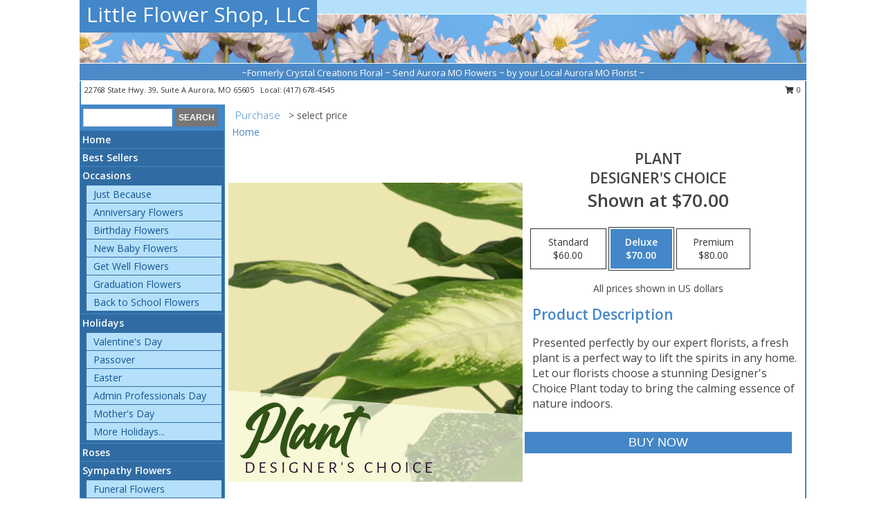

--- FILE ---
content_type: text/html; charset=UTF-8
request_url: https://www.littleflowershopmo.com/product/dc2180721/plant
body_size: 13937
content:
		<!DOCTYPE html>
		<html xmlns="http://www.w3.org/1999/xhtml" xml:lang="en" lang="en" xmlns:fb="http://www.facebook.com/2008/fbml">
		<head>
			<title>Plant Designer's Choice in Aurora, MO - Little Flower Shop, LLC</title>
            <meta http-equiv="Content-Type" content="text/html; charset=UTF-8" />
            <meta name="description" content = "Presented perfectly by our expert florists, a fresh plant is a perfect way to lift the spirits in any home. Let our florists choose a stunning Designer&#039;s Choice Plant today to bring the calming essence of nature indoors.  Order Plant Designer&#039;s Choice from Little Flower Shop, LLC - Aurora, MO Florist &amp; Flower Shop." />
            <meta name="keywords" content = "Little Flower Shop, LLC, Plant Designer&#039;s Choice, Aurora, MO, Missouri" />

            <meta property="og:title" content="Little Flower Shop, LLC" />
            <meta property="og:description" content="Presented perfectly by our expert florists, a fresh plant is a perfect way to lift the spirits in any home. Let our florists choose a stunning Designer&#039;s Choice Plant today to bring the calming essence of nature indoors.  Order Plant Designer&#039;s Choice from Little Flower Shop, LLC - Aurora, MO Florist &amp; Flower Shop." />
            <meta property="og:type" content="company" />
            <meta property="og:url" content="https://www.littleflowershopmo.com/product/dc2180721/plant" />
            <meta property="og:site_name" content="Little Flower Shop, LLC" >
            <meta property="og:image" content="https://cdn.myfsn.com/flowerdatabase/p/plant-designers-choice-DC2180721.425.jpg">
            <meta property="og:image:secure_url" content="https://cdn.myfsn.com/flowerdatabase/p/plant-designers-choice-DC2180721.425.jpg" >
            <meta property="fb:admins" content="1379470747" />
            <meta name="viewport" content="width=device-width, initial-scale=1">
            <link rel="apple-touch-icon" href="https://cdn.myfsn.com/myfsn/images/touch-icons/apple-touch-icon.png" />
            <link rel="apple-touch-icon" sizes="120x120" href="https://cdn.myfsn.com/myfsn/images/touch-icons/apple-touch-icon-120x120.png" />
            <link rel="apple-touch-icon" sizes="152x152" href="https://cdn.myfsn.com/myfsn/images/touch-icons/apple-touch-icon-152x152.png" />
            <link rel="apple-touch-icon" sizes="167x167" href="https://cdn.myfsn.com/myfsn/images/touch-icons/apple-touch-icon-167x167.png" />
            <link rel="apple-touch-icon" sizes="180x180" href="https://cdn.myfsn.com/myfsn/images/touch-icons/apple-touch-icon-180x180.png" />
            <link rel="icon" sizes="192x192" href="https://cdn.myfsn.com/myfsn/images/touch-icons/touch-icon-192x192.png">
			<link href="https://fonts.googleapis.com/css?family=Open+Sans:300,400,600&display=swap" rel="stylesheet" media="print" onload="this.media='all'; this.onload=null;" type="text/css">
			<link href="https://cdn.myfsn.com/js/jquery/slicknav/slicknav.min.css" rel="stylesheet" media="print" onload="this.media='all'; this.onload=null;" type="text/css">
			<link href="https://cdn.myfsn.com/js/jquery/jquery-ui-1.13.1-myfsn/jquery-ui.min.css" rel="stylesheet" media="print" onload="this.media='all'; this.onload=null;" type="text/css">
			<link href="https://cdn.myfsn.com/css/myfsn/base.css?v=191" rel="stylesheet" type="text/css">
			            <link rel="stylesheet" href="https://cdnjs.cloudflare.com/ajax/libs/font-awesome/5.15.4/css/all.min.css" media="print" onload="this.media='all'; this.onload=null;" type="text/css" integrity="sha384-DyZ88mC6Up2uqS4h/KRgHuoeGwBcD4Ng9SiP4dIRy0EXTlnuz47vAwmeGwVChigm" crossorigin="anonymous">
            <link href="https://cdn.myfsn.com/css/myfsn/templates/standard/standard.css.php?v=191&color=ltblue" rel="stylesheet" type="text/css" />            <link href="https://cdn.myfsn.com/css/myfsn/stylesMobile.css.php?v=191&solidColor1=535353&solidColor2=535353&pattern=florish-bg.png&multiColor=0&color=ltblue&template=standardTemplate" rel="stylesheet" type="text/css" media="(max-width: 974px)">

            <link rel="stylesheet" href="https://cdn.myfsn.com/js/myfsn/front-end-dist/assets/layout-classic-Cq4XolPY.css" />
<link rel="modulepreload" href="https://cdn.myfsn.com/js/myfsn/front-end-dist/assets/layout-classic-V2NgZUhd.js" />
<script type="module" src="https://cdn.myfsn.com/js/myfsn/front-end-dist/assets/layout-classic-V2NgZUhd.js"></script>

            			<link rel="canonical" href="" />
			<script type="text/javascript" src="https://cdn.myfsn.com/js/jquery/jquery-3.6.0.min.js"></script>
                            <script type="text/javascript" src="https://cdn.myfsn.com/js/jquery/jquery-migrate-3.3.2.min.js"></script>
            
            <script defer type="text/javascript" src="https://cdn.myfsn.com/js/jquery/jquery-ui-1.13.1-myfsn/jquery-ui.min.js"></script>
            <script> jQuery.noConflict(); $j = jQuery; </script>
            <script>
                var _gaq = _gaq || [];
            </script>

			<script type="text/javascript" src="https://cdn.myfsn.com/js/jquery/slicknav/jquery.slicknav.min.js"></script>
			<script defer type="text/javascript" src="https://cdn.myfsn.com/js/myfsnProductInfo.js?v=191"></script>

        <!-- Upgraded to XHR based Google Analytics Code -->
                <script async src="https://www.googletagmanager.com/gtag/js?id=G-EW72B1022V"></script>
        <script>
            window.dataLayer = window.dataLayer || [];
            function gtag(){dataLayer.push(arguments);}
            gtag('js', new Date());

                            gtag('config', 'G-EW72B1022V');
                                gtag('config', 'G-EMLZ5PGJB1');
                        </script>
                    <script>
				function toggleHolidays(){
					$j(".hiddenHoliday").toggle();
				}
				
				function ping_url(a) {
					try { $j.ajax({ url: a, type: 'POST' }); }
					catch(ex) { }
					return true;
				}
				
				$j(function(){
					$j(".cartCount").append($j(".shoppingCartLink>a").text());
				});

			</script>
            <script type="text/javascript">
    (function(c,l,a,r,i,t,y){
        c[a]=c[a]||function(){(c[a].q=c[a].q||[]).push(arguments)};
        t=l.createElement(r);t.async=1;t.src="https://www.clarity.ms/tag/"+i;
        y=l.getElementsByTagName(r)[0];y.parentNode.insertBefore(t,y);
    })(window, document, "clarity", "script", "mmssct94ot");
</script>            <script type="application/ld+json">{"@context":"https:\/\/schema.org","@type":"LocalBusiness","@id":"https:\/\/www.littleflowershopmo.com","name":"Little Flower Shop, LLC","telephone":"4176784545","email":"sisters@littleflowershopmo.com","url":"https:\/\/www.littleflowershopmo.com","priceRange":"35 - 700","address":{"@type":"PostalAddress","streetAddress":"22768 State Hwy. 39, Suite A","addressLocality":"Aurora","addressRegion":"MO","postalCode":"65605","addressCountry":"USA"},"geo":{"@type":"GeoCoordinates","latitude":"36.94315","longitude":"-93.71823"},"image":"https:\/\/cdn.atwilltech.com\/myfsn\/images\/touch-icons\/touch-icon-192x192.png","openingHoursSpecification":[{"@type":"OpeningHoursSpecification","dayOfWeek":"Monday","opens":"08:30:00","closes":"16:30:00"},{"@type":"OpeningHoursSpecification","dayOfWeek":"Tuesday","opens":"08:30:00","closes":"16:30:00"},{"@type":"OpeningHoursSpecification","dayOfWeek":"Wednesday","opens":"08:30:00","closes":"16:30:00"},{"@type":"OpeningHoursSpecification","dayOfWeek":"Thursday","opens":"08:30:00","closes":"16:30:00"},{"@type":"OpeningHoursSpecification","dayOfWeek":"Friday","opens":"08:30:00","closes":"16:30:00"},{"@type":"OpeningHoursSpecification","dayOfWeek":"Saturday","opens":"09:00:00","closes":"13:00:00"},{"@type":"OpeningHoursSpecification","dayOfWeek":"Sunday","opens":"00:00","closes":"00:00"}],"specialOpeningHoursSpecification":[],"sameAs":["https:\/\/www.facebook.com\/littleflowershopaurora\/?fref=ts","https:\/\/goo.gl\/maps\/VBZ32qBUw4aMW6nx8","https:\/\/www.yelp.com\/biz\/little-flower-shop-aurora"],"areaServed":{"@type":"Place","name":["Aurora","Crane","Marionville","Monett","Mount Vernon","Verona"]}}</script>            <script type="application/ld+json">{"@context":"https:\/\/schema.org","@type":"Service","serviceType":"Florist","provider":{"@type":"LocalBusiness","@id":"https:\/\/www.littleflowershopmo.com"}}</script>            <script type="application/ld+json">{"@context":"https:\/\/schema.org","@type":"BreadcrumbList","name":"Site Map","itemListElement":[{"@type":"ListItem","position":1,"item":{"name":"Home","@id":"https:\/\/www.littleflowershopmo.com\/"}},{"@type":"ListItem","position":2,"item":{"name":"Best Sellers","@id":"https:\/\/www.littleflowershopmo.com\/best-sellers.php"}},{"@type":"ListItem","position":3,"item":{"name":"Occasions","@id":"https:\/\/www.littleflowershopmo.com\/all_occasions.php"}},{"@type":"ListItem","position":4,"item":{"name":"Just Because","@id":"https:\/\/www.littleflowershopmo.com\/any_occasion.php"}},{"@type":"ListItem","position":5,"item":{"name":"Anniversary Flowers","@id":"https:\/\/www.littleflowershopmo.com\/anniversary.php"}},{"@type":"ListItem","position":6,"item":{"name":"Birthday Flowers","@id":"https:\/\/www.littleflowershopmo.com\/birthday.php"}},{"@type":"ListItem","position":7,"item":{"name":"New Baby Flowers","@id":"https:\/\/www.littleflowershopmo.com\/new_baby.php"}},{"@type":"ListItem","position":8,"item":{"name":"Get Well Flowers","@id":"https:\/\/www.littleflowershopmo.com\/get_well.php"}},{"@type":"ListItem","position":9,"item":{"name":"Graduation Flowers","@id":"https:\/\/www.littleflowershopmo.com\/graduation-flowers"}},{"@type":"ListItem","position":10,"item":{"name":"Back to School Flowers","@id":"https:\/\/www.littleflowershopmo.com\/back-to-school-flowers"}},{"@type":"ListItem","position":11,"item":{"name":"Holidays","@id":"https:\/\/www.littleflowershopmo.com\/holidays.php"}},{"@type":"ListItem","position":12,"item":{"name":"Valentine's Day","@id":"https:\/\/www.littleflowershopmo.com\/valentines-day-flowers.php"}},{"@type":"ListItem","position":13,"item":{"name":"Passover","@id":"https:\/\/www.littleflowershopmo.com\/passover.php"}},{"@type":"ListItem","position":14,"item":{"name":"Easter","@id":"https:\/\/www.littleflowershopmo.com\/easter-flowers.php"}},{"@type":"ListItem","position":15,"item":{"name":"Admin Professionals Day","@id":"https:\/\/www.littleflowershopmo.com\/admin-professionals-day-flowers.php"}},{"@type":"ListItem","position":16,"item":{"name":"Mother's Day","@id":"https:\/\/www.littleflowershopmo.com\/mothers-day-flowers.php"}},{"@type":"ListItem","position":17,"item":{"name":"Father's Day","@id":"https:\/\/www.littleflowershopmo.com\/fathers-day-flowers.php"}},{"@type":"ListItem","position":18,"item":{"name":"Rosh Hashanah","@id":"https:\/\/www.littleflowershopmo.com\/rosh-hashanah.php"}},{"@type":"ListItem","position":19,"item":{"name":"Grandparents Day","@id":"https:\/\/www.littleflowershopmo.com\/grandparents-day-flowers.php"}},{"@type":"ListItem","position":20,"item":{"name":"Thanksgiving (CAN)","@id":"https:\/\/www.littleflowershopmo.com\/thanksgiving-flowers-can.php"}},{"@type":"ListItem","position":21,"item":{"name":"National Boss Day","@id":"https:\/\/www.littleflowershopmo.com\/national-boss-day"}},{"@type":"ListItem","position":22,"item":{"name":"Sweetest Day","@id":"https:\/\/www.littleflowershopmo.com\/holidays.php\/sweetest-day"}},{"@type":"ListItem","position":23,"item":{"name":"Halloween","@id":"https:\/\/www.littleflowershopmo.com\/halloween-flowers.php"}},{"@type":"ListItem","position":24,"item":{"name":"Thanksgiving (USA)","@id":"https:\/\/www.littleflowershopmo.com\/thanksgiving-flowers-usa.php"}},{"@type":"ListItem","position":25,"item":{"name":"Hanukkah","@id":"https:\/\/www.littleflowershopmo.com\/hanukkah.php"}},{"@type":"ListItem","position":26,"item":{"name":"Kwanzaa","@id":"https:\/\/www.littleflowershopmo.com\/kwanzaa.php"}},{"@type":"ListItem","position":27,"item":{"name":"Christmas","@id":"https:\/\/www.littleflowershopmo.com\/christmas-flowers.php"}},{"@type":"ListItem","position":28,"item":{"name":"Roses","@id":"https:\/\/www.littleflowershopmo.com\/roses.php"}},{"@type":"ListItem","position":29,"item":{"name":"Sympathy Flowers","@id":"https:\/\/www.littleflowershopmo.com\/sympathy-flowers"}},{"@type":"ListItem","position":30,"item":{"name":"Funeral Flowers","@id":"https:\/\/www.littleflowershopmo.com\/sympathy.php"}},{"@type":"ListItem","position":31,"item":{"name":"Standing Sprays & Wreaths","@id":"https:\/\/www.littleflowershopmo.com\/sympathy-flowers\/standing-sprays"}},{"@type":"ListItem","position":32,"item":{"name":"Casket Flowers","@id":"https:\/\/www.littleflowershopmo.com\/sympathy-flowers\/casket-flowers"}},{"@type":"ListItem","position":33,"item":{"name":"Sympathy Arrangements","@id":"https:\/\/www.littleflowershopmo.com\/sympathy-flowers\/sympathy-arrangements"}},{"@type":"ListItem","position":34,"item":{"name":"Cremation and Memorial","@id":"https:\/\/www.littleflowershopmo.com\/sympathy-flowers\/cremation-and-memorial"}},{"@type":"ListItem","position":35,"item":{"name":"For The Home","@id":"https:\/\/www.littleflowershopmo.com\/sympathy-flowers\/for-the-home"}},{"@type":"ListItem","position":36,"item":{"name":"Seasonal","@id":"https:\/\/www.littleflowershopmo.com\/seasonal.php"}},{"@type":"ListItem","position":37,"item":{"name":"Winter Flowers","@id":"https:\/\/www.littleflowershopmo.com\/winter-flowers.php"}},{"@type":"ListItem","position":38,"item":{"name":"Spring Flowers","@id":"https:\/\/www.littleflowershopmo.com\/spring-flowers.php"}},{"@type":"ListItem","position":39,"item":{"name":"Summer Flowers","@id":"https:\/\/www.littleflowershopmo.com\/summer-flowers.php"}},{"@type":"ListItem","position":40,"item":{"name":"Fall Flowers","@id":"https:\/\/www.littleflowershopmo.com\/fall-flowers.php"}},{"@type":"ListItem","position":41,"item":{"name":"Plants","@id":"https:\/\/www.littleflowershopmo.com\/plants.php"}},{"@type":"ListItem","position":42,"item":{"name":"Modern\/Tropical Designs","@id":"https:\/\/www.littleflowershopmo.com\/high-styles"}},{"@type":"ListItem","position":43,"item":{"name":"Wedding Flowers","@id":"https:\/\/www.littleflowershopmo.com\/wedding-flowers"}},{"@type":"ListItem","position":44,"item":{"name":"Wedding Bouquets","@id":"https:\/\/www.littleflowershopmo.com\/wedding-bouquets"}},{"@type":"ListItem","position":45,"item":{"name":"Wedding Party Flowers","@id":"https:\/\/www.littleflowershopmo.com\/wedding-party-flowers"}},{"@type":"ListItem","position":46,"item":{"name":"Reception Flowers","@id":"https:\/\/www.littleflowershopmo.com\/reception-flowers"}},{"@type":"ListItem","position":47,"item":{"name":"Ceremony Flowers","@id":"https:\/\/www.littleflowershopmo.com\/ceremony-flowers"}},{"@type":"ListItem","position":48,"item":{"name":"Patriotic Flowers","@id":"https:\/\/www.littleflowershopmo.com\/patriotic-flowers"}},{"@type":"ListItem","position":49,"item":{"name":"Prom Flowers","@id":"https:\/\/www.littleflowershopmo.com\/prom-flowers"}},{"@type":"ListItem","position":50,"item":{"name":"Corsages","@id":"https:\/\/www.littleflowershopmo.com\/prom-flowers\/corsages"}},{"@type":"ListItem","position":51,"item":{"name":"Boutonnieres","@id":"https:\/\/www.littleflowershopmo.com\/prom-flowers\/boutonnieres"}},{"@type":"ListItem","position":52,"item":{"name":"Hairpieces & Handheld Bouquets","@id":"https:\/\/www.littleflowershopmo.com\/prom-flowers\/hairpieces-handheld-bouquets"}},{"@type":"ListItem","position":53,"item":{"name":"En Espa\u00f1ol","@id":"https:\/\/www.littleflowershopmo.com\/en-espanol.php"}},{"@type":"ListItem","position":54,"item":{"name":"Love & Romance","@id":"https:\/\/www.littleflowershopmo.com\/love-romance"}},{"@type":"ListItem","position":55,"item":{"name":"About Us","@id":"https:\/\/www.littleflowershopmo.com\/about_us.php"}},{"@type":"ListItem","position":56,"item":{"name":"Luxury","@id":"https:\/\/www.littleflowershopmo.com\/luxury"}},{"@type":"ListItem","position":57,"item":{"name":"Reviews","@id":"https:\/\/www.littleflowershopmo.com\/reviews.php"}},{"@type":"ListItem","position":58,"item":{"name":"Custom Orders","@id":"https:\/\/www.littleflowershopmo.com\/custom_orders.php"}},{"@type":"ListItem","position":59,"item":{"name":"Special Offers","@id":"https:\/\/www.littleflowershopmo.com\/special_offers.php"}},{"@type":"ListItem","position":60,"item":{"name":"Contact Us","@id":"https:\/\/www.littleflowershopmo.com\/contact_us.php"}},{"@type":"ListItem","position":61,"item":{"name":"Flower Delivery","@id":"https:\/\/www.littleflowershopmo.com\/flower-delivery.php"}},{"@type":"ListItem","position":62,"item":{"name":"Funeral Home Flower Delivery","@id":"https:\/\/www.littleflowershopmo.com\/funeral-home-delivery.php"}},{"@type":"ListItem","position":63,"item":{"name":"Hospital Flower Delivery","@id":"https:\/\/www.littleflowershopmo.com\/hospital-delivery.php"}},{"@type":"ListItem","position":64,"item":{"name":"Site Map","@id":"https:\/\/www.littleflowershopmo.com\/site_map.php"}},{"@type":"ListItem","position":65,"item":{"name":"COVID-19-Update","@id":"https:\/\/www.littleflowershopmo.com\/covid-19-update"}},{"@type":"ListItem","position":66,"item":{"name":"Pricing & Substitution Policy","@id":"https:\/\/www.littleflowershopmo.com\/pricing-substitution-policy"}}]}</script>		</head>
		<body>
        		<div id="wrapper" class="js-nav-popover-boundary">
        <button onclick="window.location.href='#content'" class="skip-link">Skip to Main Content</button>
		<div style="font-size:22px;padding-top:1rem;display:none;" class='topMobileLink topMobileLeft'>
			<a style="text-decoration:none;display:block; height:45px;" onclick="return ping_url('/request/trackPhoneClick.php?clientId=151656&number=4176784545');" href="tel:+1-417-678-4545">
				<span style="vertical-align: middle;" class="fas fa-mobile fa-2x"></span>
					<span>(417) 678-4545</span>
			</a>
		</div>
		<div style="font-size:22px;padding-top:1rem;display:none;" class='topMobileLink topMobileRight'>
			<a href="#" onclick="$j('.shoppingCartLink').submit()" role="button" class='hoverLink' aria-label="View Items in Cart" style='font-weight: normal;
				text-decoration: none; font-size:22px;display:block; height:45px;'>
				<span style='padding-right:15px;' class='fa fa-shopping-cart fa-lg' aria-hidden='true'></span>
                <span class='cartCount' style='text-transform: none;'></span>
            </a>
		</div>
        <header><div class='socHeaderMsg'></div>		<div id="header">
			<div id="flowershopInfo">
				<div id="infoText">
					<h1 id="title"><a tabindex="1" href="https://www.littleflowershopmo.com">Little Flower Shop, LLC</a></h1>
				</div>
			</div>
			<div id="tagline">~Formerly Crystal Creations Floral ~ Send Aurora MO Flowers ~ by your Local Aurora MO Florist ~</div>
		</div>	<div style="clear:both"></div>
		<div id="address">
		            <div style="float: right">
                <form class="shoppingCartLink" action="https://www.littleflowershopmo.com/Shopping_Cart.php" method="post" style="display:inline-block;">
                <input type="hidden" name="cartId" value="">
                <input type="hidden" name="sessionId" value="">
                <input type="hidden" name="shop_id" value="4176784545">
                <input type="hidden" name="order_src" value="">
                <input type="hidden" name="url_promo" value="">
                    <a href="#" class="shoppingCartText" onclick="$j('.shoppingCartLink').submit()" role="button" aria-label="View Items in Cart">
                    <span class="fa fa-shopping-cart fa-fw" aria-hidden="true"></span>
                    0                    </a>
                </form>
            </div>
                    <div style="float:left;">
            <span><span>22768 State Hwy. 39, Suite A </span><span>Aurora</span>, <span class="region">MO</span> <span class="postal-code">65605</span></span>            <span>&nbsp Local: </span>        <a  class="phoneNumberLink" href='tel: +1-417-678-4545' aria-label="Call local number: +1-417-678-4545"
            onclick="return ping_url('/request/trackPhoneClick.php?clientId=151656&number=4176784545');" >
            (417) 678-4545        </a>
                    </div>
				<div style="clear:both"></div>
		</div>
		<div style="clear:both"></div>
		</header>			<div class="contentNavWrapper">
			<div id="navigation">
								<div class="navSearch">
										<form action="https://www.littleflowershopmo.com/search_site.php" method="get" role="search" aria-label="Product">
						<input type="text" class="myFSNSearch" aria-label="Product Search" title='Product Search' name="myFSNSearch" value="" >
						<input type="submit" value="SEARCH">
					</form>
									</div>
								<div style="clear:both"></div>
                <nav aria-label="Site">
                    <ul id="mainMenu">
                    <li class="hideForFull">
                        <a class='mobileDialogLink' onclick="return ping_url('/request/trackPhoneClick.php?clientId=151656&number=4176784545');" href="tel:+1-417-678-4545">
                            <span style="vertical-align: middle;" class="fas fa-mobile fa-2x"></span>
                            <span>(417) 678-4545</span>
                        </a>
                    </li>
                    <li class="hideForFull">
                        <div class="mobileNavSearch">
                                                        <form id="mobileSearchForm" action="https://www.littleflowershopmo.com/search_site.php" method="get" role="search" aria-label="Product">
                                <input type="text" title='Product Search' aria-label="Product Search" class="myFSNSearch" name="myFSNSearch">
                                <img style="width:32px;display:inline-block;vertical-align:middle;cursor:pointer" src="https://cdn.myfsn.com/myfsn/images/mag-glass.png" alt="search" onclick="$j('#mobileSearchForm').submit()">
                            </form>
                                                    </div>
                    </li>

                    <li><a href="https://www.littleflowershopmo.com/" title="Home" style="text-decoration: none;">Home</a></li><li><a href="https://www.littleflowershopmo.com/best-sellers.php" title="Best Sellers" style="text-decoration: none;">Best Sellers</a></li><li><a href="https://www.littleflowershopmo.com/all_occasions.php" title="Occasions" style="text-decoration: none;">Occasions</a><ul><li><a href="https://www.littleflowershopmo.com/any_occasion.php" title="Just Because">Just Because</a></li>
<li><a href="https://www.littleflowershopmo.com/anniversary.php" title="Anniversary Flowers">Anniversary Flowers</a></li>
<li><a href="https://www.littleflowershopmo.com/birthday.php" title="Birthday Flowers">Birthday Flowers</a></li>
<li><a href="https://www.littleflowershopmo.com/new_baby.php" title="New Baby Flowers">New Baby Flowers</a></li>
<li><a href="https://www.littleflowershopmo.com/get_well.php" title="Get Well Flowers">Get Well Flowers</a></li>
<li><a href="https://www.littleflowershopmo.com/graduation-flowers" title="Graduation Flowers">Graduation Flowers</a></li>
<li><a href="https://www.littleflowershopmo.com/back-to-school-flowers" title="Back to School Flowers">Back to School Flowers</a></li>
</ul></li><li><a href="https://www.littleflowershopmo.com/holidays.php" title="Holidays" style="text-decoration: none;">Holidays</a><ul><li><a href="https://www.littleflowershopmo.com/valentines-day-flowers.php" title="Valentine's Day">Valentine's Day</a></li>
<li><a href="https://www.littleflowershopmo.com/passover.php" title="Passover">Passover</a></li>
<li><a href="https://www.littleflowershopmo.com/easter-flowers.php" title="Easter">Easter</a></li>
<li><a href="https://www.littleflowershopmo.com/admin-professionals-day-flowers.php" title="Admin Professionals Day">Admin Professionals Day</a></li>
<li><a href="https://www.littleflowershopmo.com/mothers-day-flowers.php" title="Mother's Day">Mother's Day</a></li>
<li><a role='button' name='holidays' href='javascript:' onclick='toggleHolidays()' title="Holidays">More Holidays...</a></li>
<li class="hiddenHoliday"><a href="https://www.littleflowershopmo.com/fathers-day-flowers.php"  title="Father's Day">Father's Day</a></li>
<li class="hiddenHoliday"><a href="https://www.littleflowershopmo.com/rosh-hashanah.php"  title="Rosh Hashanah">Rosh Hashanah</a></li>
<li class="hiddenHoliday"><a href="https://www.littleflowershopmo.com/grandparents-day-flowers.php"  title="Grandparents Day">Grandparents Day</a></li>
<li class="hiddenHoliday"><a href="https://www.littleflowershopmo.com/thanksgiving-flowers-can.php"  title="Thanksgiving (CAN)">Thanksgiving (CAN)</a></li>
<li class="hiddenHoliday"><a href="https://www.littleflowershopmo.com/national-boss-day"  title="National Boss Day">National Boss Day</a></li>
<li class="hiddenHoliday"><a href="https://www.littleflowershopmo.com/holidays.php/sweetest-day"  title="Sweetest Day">Sweetest Day</a></li>
<li class="hiddenHoliday"><a href="https://www.littleflowershopmo.com/halloween-flowers.php"  title="Halloween">Halloween</a></li>
<li class="hiddenHoliday"><a href="https://www.littleflowershopmo.com/thanksgiving-flowers-usa.php"  title="Thanksgiving (USA)">Thanksgiving (USA)</a></li>
<li class="hiddenHoliday"><a href="https://www.littleflowershopmo.com/hanukkah.php"  title="Hanukkah">Hanukkah</a></li>
<li class="hiddenHoliday"><a href="https://www.littleflowershopmo.com/christmas-flowers.php"  title="Christmas">Christmas</a></li>
<li class="hiddenHoliday"><a href="https://www.littleflowershopmo.com/kwanzaa.php"  title="Kwanzaa">Kwanzaa</a></li>
</ul></li><li><a href="https://www.littleflowershopmo.com/roses.php" title="Roses" style="text-decoration: none;">Roses</a></li><li><a href="https://www.littleflowershopmo.com/sympathy-flowers" title="Sympathy Flowers" style="text-decoration: none;">Sympathy Flowers</a><ul><li><a href="https://www.littleflowershopmo.com/sympathy.php" title="Funeral Flowers">Funeral Flowers</a></li>
<li><a href="https://www.littleflowershopmo.com/sympathy-flowers/standing-sprays" title="Standing Sprays & Wreaths">Standing Sprays & Wreaths</a></li>
<li><a href="https://www.littleflowershopmo.com/sympathy-flowers/casket-flowers" title="Casket Flowers">Casket Flowers</a></li>
<li><a href="https://www.littleflowershopmo.com/sympathy-flowers/sympathy-arrangements" title="Sympathy Arrangements">Sympathy Arrangements</a></li>
<li><a href="https://www.littleflowershopmo.com/sympathy-flowers/cremation-and-memorial" title="Cremation and Memorial">Cremation and Memorial</a></li>
<li><a href="https://www.littleflowershopmo.com/sympathy-flowers/for-the-home" title="For The Home">For The Home</a></li>
</ul></li><li><a href="https://www.littleflowershopmo.com/seasonal.php" title="Seasonal" style="text-decoration: none;">Seasonal</a><ul><li><a href="https://www.littleflowershopmo.com/winter-flowers.php" title="Winter Flowers">Winter Flowers</a></li>
<li><a href="https://www.littleflowershopmo.com/spring-flowers.php" title="Spring Flowers">Spring Flowers</a></li>
<li><a href="https://www.littleflowershopmo.com/summer-flowers.php" title="Summer Flowers">Summer Flowers</a></li>
<li><a href="https://www.littleflowershopmo.com/fall-flowers.php" title="Fall Flowers">Fall Flowers</a></li>
</ul></li><li><a href="https://www.littleflowershopmo.com/plants.php" title="Plants" style="text-decoration: none;">Plants</a></li><li><a href="https://www.littleflowershopmo.com/high-styles" title="Modern/Tropical Designs" style="text-decoration: none;">Modern/Tropical Designs</a></li><li><a href="https://www.littleflowershopmo.com/wedding-flowers" title="Wedding Flowers" style="text-decoration: none;">Wedding Flowers</a></li><li><a href="https://www.littleflowershopmo.com/wedding-bouquets" title="Wedding Bouquets" style="text-decoration: none;">Wedding Bouquets</a></li><li><a href="https://www.littleflowershopmo.com/wedding-party-flowers" title="Wedding Party Flowers" style="text-decoration: none;">Wedding Party Flowers</a></li><li><a href="https://www.littleflowershopmo.com/reception-flowers" title="Reception Flowers" style="text-decoration: none;">Reception Flowers</a></li><li><a href="https://www.littleflowershopmo.com/ceremony-flowers" title="Ceremony Flowers" style="text-decoration: none;">Ceremony Flowers</a></li><li><a href="https://www.littleflowershopmo.com/patriotic-flowers" title="Patriotic Flowers" style="text-decoration: none;">Patriotic Flowers</a></li><li><a href="https://www.littleflowershopmo.com/prom-flowers" title="Prom Flowers" style="text-decoration: none;">Prom Flowers</a><ul><li><a href="https://www.littleflowershopmo.com/prom-flowers/corsages" title="Corsages">Corsages</a></li>
<li><a href="https://www.littleflowershopmo.com/prom-flowers/boutonnieres" title="Boutonnieres">Boutonnieres</a></li>
<li><a href="https://www.littleflowershopmo.com/prom-flowers/hairpieces-handheld-bouquets" title="Hairpieces & Handheld Bouquets">Hairpieces & Handheld Bouquets</a></li>
</ul></li><li><a href="https://www.littleflowershopmo.com/en-espanol.php" title="En Español" style="text-decoration: none;">En Español</a></li><li><a href="https://www.littleflowershopmo.com/love-romance" title="Love & Romance" style="text-decoration: none;">Love & Romance</a></li><li><a href="https://www.littleflowershopmo.com/about_us.php" title="About Us" style="text-decoration: none;">About Us</a></li><li><a href="https://www.littleflowershopmo.com/luxury" title="Luxury" style="text-decoration: none;">Luxury</a></li><li><a href="https://www.littleflowershopmo.com/custom_orders.php" title="Custom Orders" style="text-decoration: none;">Custom Orders</a></li><li><a href="https://www.littleflowershopmo.com/covid-19-update" title="COVID-19-Update" style="text-decoration: none;">COVID-19-Update</a></li><li><a href="https://www.littleflowershopmo.com/pricing-substitution-policy" title="Pricing & Substitution Policy" style="text-decoration: none;">Pricing & Substitution Policy</a></li>                    </ul>
                </nav>
			<div style='margin-top:10px;margin-bottom:10px'></div></div>        <script>
            gtag('event', 'view_item', {
                currency: "USD",
                value: 70,
                items: [
                    {
                        item_id: "DC2180721",
                        item_name: "Plant",
                        item_category: "Designer's Choice",
                        price: 70,
                        quantity: 1
                    }
                ]
            });
        </script>
        
    <main id="content">
        <div id="pageTitle">Purchase</div>
        <div id="subTitle" style="color:#535353">&gt; select price</div>
        <div class='breadCrumb'> <a href="https://www.littleflowershopmo.com/" title="Home">Home</a></div> <!-- Begin Feature -->

                        <style>
                #footer {
                    float:none;
                    margin: auto;
                    width: 1050px;
                    background-color: #ffffff;
                }
                .contentNavWrapper {
                    overflow: auto;
                }
                </style>
                        <div>
            <script type="application/ld+json">{"@context":"https:\/\/schema.org","@type":"Product","name":"PLANT","brand":{"@type":"Brand","name":"Little Flower Shop, LLC"},"image":"https:\/\/cdn.myfsn.com\/flowerdatabase\/p\/plant-designers-choice-DC2180721.300.jpg","description":"Presented perfectly by our expert florists, a fresh plant is a perfect way to lift the spirits in any home. Let our florists choose a stunning Designer&#039;s Choice Plant today to bring the calming essence of nature indoors. ","mpn":"DC2180721","sku":"DC2180721","offers":[{"@type":"AggregateOffer","lowPrice":"60.00","highPrice":"80.00","priceCurrency":"USD","offerCount":"1"},{"@type":"Offer","price":"60.00","url":"80.00","priceCurrency":"USD","availability":"https:\/\/schema.org\/InStock","priceValidUntil":"2100-12-31"}]}</script>            <div id="newInfoPageProductWrapper">
            <div id="newProductInfoLeft" class="clearFix">
            <div class="image">
                                <img class="norightclick productPageImage"
                                    width="365"
                    height="442"
                                src="https://cdn.myfsn.com/flowerdatabase/p/plant-designers-choice-DC2180721.425.jpg"
                alt="Plant Designer's Choice" />
                </div>
            </div>
            <div id="newProductInfoRight" class="clearFix">
                <form action="https://www.littleflowershopmo.com/Add_Product.php" method="post">
                    <input type="hidden" name="strPhotoID" value="DC2180721">
                    <input type="hidden" name="page_id" value="">
                    <input type="hidden" name="shop_id" value="">
                    <input type="hidden" name="src" value="">
                    <input type="hidden" name="url_promo" value="">
                    <div id="productNameInfo">
                        <div style="font-size: 21px; font-weight: 900">
                            PLANT<BR/>DESIGNER'S CHOICE
                        </div>
                                                <div id="price-indicator"
                             style="font-size: 26px; font-weight: 900">
                            Shown at $70.00                        </div>
                                            </div>
                    <br>

                            <div class="flexContainer" id="newProductPricingInfoContainer">
                <br>
                <div id="newProductPricingInfoContainerInner">

                    <div class="price-flexbox" id="purchaseOptions">
                                                    <span class="price-radio-span">
                                <label for="fsn-id-0"
                                       class="price-label productHover ">
                                    <input type="radio"
                                           name="price_selected"
                                           data-price="$60.00"
                                           value = "1"
                                           class="price-notice price-button"
                                           id="fsn-id-0"
                                                                                       aria-label="Select pricing $60.00 for standard Designer&#039;s Choice"
                                    >
                                    <span class="gridWrapper">
                                        <span class="light gridTop">Standard</span>
                                        <span class="heavy gridTop">Standard</span>
                                        <span class="light gridBottom">$60.00</span>
                                        <span class="heavy gridBottom">$60.00</span>
                                    </span>
                                </label>
                            </span>
                                                        <span class="price-radio-span">
                                <label for="fsn-id-1"
                                       class="price-label productHover pn-selected">
                                    <input type="radio"
                                           name="price_selected"
                                           data-price="$70.00"
                                           value = "2"
                                           class="price-notice price-button"
                                           id="fsn-id-1"
                                           checked                                            aria-label="Select pricing $70.00 for deluxe Designer&#039;s Choice"
                                    >
                                    <span class="gridWrapper">
                                        <span class="light gridTop">Deluxe</span>
                                        <span class="heavy gridTop">Deluxe</span>
                                        <span class="light gridBottom">$70.00</span>
                                        <span class="heavy gridBottom">$70.00</span>
                                    </span>
                                </label>
                            </span>
                                                        <span class="price-radio-span">
                                <label for="fsn-id-2"
                                       class="price-label productHover ">
                                    <input type="radio"
                                           name="price_selected"
                                           data-price="$80.00"
                                           value = "3"
                                           class="price-notice price-button"
                                           id="fsn-id-2"
                                                                                       aria-label="Select pricing $80.00 for premium Designer&#039;s Choice"
                                    >
                                    <span class="gridWrapper">
                                        <span class="light gridTop">Premium</span>
                                        <span class="heavy gridTop">Premium</span>
                                        <span class="light gridBottom">$80.00</span>
                                        <span class="heavy gridBottom">$80.00</span>
                                    </span>
                                </label>
                            </span>
                                                </div>
                </div>
            </div>
                                <p style="text-align: center">
                        All prices shown in US dollars                        </p>
                        
                                <div id="productDescription" class='descriptionClassic'>
                                    <h2>Product Description</h2>
                    <p style="font-size: 16px;" aria-label="Product Description">
                    Presented perfectly by our expert florists, a fresh plant is a perfect way to lift the spirits in any home. Let our florists choose a stunning Designer's Choice Plant today to bring the calming essence of nature indoors.                     </p>
                                
                <p id="recipeContainer" aria-label="Recipe Content">
                                    </p>
                </div>
                <div id="productPageUrgencyWrapper">
                                </div>
                <div id="productPageBuyButtonWrapper">
                            <style>
            .addToCartButton {
                font-size: 19px;
                background-color: #535353;
                color: white;
                padding: 3px;
                margin-top: 14px;
                cursor: pointer;
                display: block;
                text-decoration: none;
                font-weight: 300;
                width: 100%;
                outline-offset: -10px;
            }
        </style>
        <input type="submit" class="addToCartButton adaOnHoverCustomBackgroundColor adaButtonTextColor" value="Buy Now" aria-label="Buy Plant for $70.00" title="Buy Plant for $70.00">                </div>
                </form>
            </div>
            </div>
            </div>
                    <script>
                var dateSelectedClass = 'pn-selected';
                $j(function() {
                    $j('.price-notice').on('click', function() {
                        if(!$j(this).parent().hasClass(dateSelectedClass)) {
                            $j('.pn-selected').removeClass(dateSelectedClass);
                            $j(this).parent().addClass(dateSelectedClass);
                            $j('#price-indicator').text('Selected: ' + $j(this).data('price'));
                            if($j('.addToCartButton').length) {
                                const text = $j('.addToCartButton').attr("aria-label").replace(/\$\d+\.\d\d/, $j(this).data("price"));
                                $j('.addToCartButton').attr("aria-label", text);
                                $j('.addToCartButton').attr("title", text);
                            }
                        }
                    });
                });
            </script>
                <div class="clear"></div>
                <h2 id="suggestedProducts" class="suggestProducts">You might also be interested in these arrangements</h2>
        <div style="text-align:center">
            
            <div class="product_new productMedium">
                <div class="prodImageContainerM">
                    <a href="https://www.littleflowershopmo.com/product/va00717/guilty-pleasure" aria-label="View Guilty Pleasure Dozen Roses Info">
                        <img class="productImageMedium"
                                                    width="167"
                            height="203"
                                                src="https://cdn.myfsn.com/flowerdatabase/g/guilty-pleasure-bouquet-VA00717.167.jpg"
                        alt="Guilty Pleasure Dozen Roses"
                        />
                    </a>
                </div>
                <div class="productSubImageText">
                                        <div class='namePriceString'>
                        <span role="heading" aria-level="3" aria-label="GUILTY PLEASURE DOZEN ROSES"
                              style='text-align: left;float: left;text-overflow: ellipsis;
                                width: 67%; white-space: nowrap; overflow: hidden'>GUILTY PLEASURE</span>
                        <span style='float: right;text-align: right; width:33%;'> $105.00</span>
                    </div>
                    <div style='clear: both'></div>
                    </div>
                    
                <div class="buttonSection adaOnHoverBackgroundColor">
                    <div style="display: inline-block; text-align: center; height: 100%">
                        <div class="button" style="display: inline-block; font-size: 16px; width: 100%; height: 100%;">
                                                            <a style="height: 100%; width: 100%" class="prodButton adaButtonTextColor" title="Buy Now"
                                   href="https://www.littleflowershopmo.com/Add_Product.php?strPhotoID=VA00717&amp;price_selected=2&amp;page_id=16"
                                   aria-label="Buy GUILTY PLEASURE Now for  $105.00">
                                    Buy Now                                </a>
                                                        </div>
                    </div>
                </div>
            </div>
            
            <div class="product_new productMedium">
                <div class="prodImageContainerM">
                    <a href="https://www.littleflowershopmo.com/product/va08008/true-love-blooms" aria-label="View TRUE LOVE BLOOMS Floral Arrangement Info">
                        <img class="productImageMedium"
                                                    width="167"
                            height="203"
                                                src="https://cdn.myfsn.com/flowerdatabase/t/true-love-blooms-floral-arrangement-VA08008.167.jpg"
                        alt="TRUE LOVE BLOOMS Floral Arrangement"
                        />
                    </a>
                </div>
                <div class="productSubImageText">
                                        <div class='namePriceString'>
                        <span role="heading" aria-level="3" aria-label="TRUE LOVE BLOOMS FLORAL ARRANGEMENT"
                              style='text-align: left;float: left;text-overflow: ellipsis;
                                width: 67%; white-space: nowrap; overflow: hidden'>TRUE LOVE BLOOMS</span>
                        <span style='float: right;text-align: right; width:33%;'> $90.00</span>
                    </div>
                    <div style='clear: both'></div>
                    </div>
                    
                <div class="buttonSection adaOnHoverBackgroundColor">
                    <div style="display: inline-block; text-align: center; height: 100%">
                        <div class="button" style="display: inline-block; font-size: 16px; width: 100%; height: 100%;">
                                                            <a style="height: 100%; width: 100%" class="prodButton adaButtonTextColor" title="Buy Now"
                                   href="https://www.littleflowershopmo.com/Add_Product.php?strPhotoID=VA08008&amp;price_selected=2&amp;page_id=16"
                                   aria-label="Buy TRUE LOVE BLOOMS Now for  $90.00">
                                    Buy Now                                </a>
                                                        </div>
                    </div>
                </div>
            </div>
            
            <div class="product_new productMedium">
                <div class="prodImageContainerM">
                    <a href="https://www.littleflowershopmo.com/product/va01016/softness" aria-label="View Softness Bouquet Info">
                        <img class="productImageMedium"
                                                    width="167"
                            height="203"
                                                src="https://cdn.myfsn.com/flowerdatabase/s/softness-bouquet.167.jpg"
                        alt="Softness Bouquet"
                        />
                    </a>
                </div>
                <div class="productSubImageText">
                                        <div class='namePriceString'>
                        <span role="heading" aria-level="3" aria-label="SOFTNESS BOUQUET"
                              style='text-align: left;float: left;text-overflow: ellipsis;
                                width: 67%; white-space: nowrap; overflow: hidden'>SOFTNESS</span>
                        <span style='float: right;text-align: right; width:33%;'> $75.00</span>
                    </div>
                    <div style='clear: both'></div>
                    </div>
                    
                <div class="buttonSection adaOnHoverBackgroundColor">
                    <div style="display: inline-block; text-align: center; height: 100%">
                        <div class="button" style="display: inline-block; font-size: 16px; width: 100%; height: 100%;">
                                                            <a style="height: 100%; width: 100%" class="prodButton adaButtonTextColor" title="Buy Now"
                                   href="https://www.littleflowershopmo.com/Add_Product.php?strPhotoID=VA01016&amp;price_selected=2&amp;page_id=16"
                                   aria-label="Buy SOFTNESS Now for  $75.00">
                                    Buy Now                                </a>
                                                        </div>
                    </div>
                </div>
            </div>
                    </div>
        <div class="clear"></div>
        <div id="storeInfoPurchaseWide"><br>
            <h2>Substitution Policy</h2>
                <br>
                When you order custom designs, they will be produced as closely as possible to the picture. Please remember that each design is custom made. No two arrangements are exactly alike and color and/or variety substitutions of flowers and containers may be necessary. Prices and availability of seasonal flowers may vary.                <br>
                <br>
                Our professional staff of floral designers are always eager to discuss any special design or product requests. Call us at the number above and we will be glad to assist you with a special request or a timed delivery.        </div>
    </main>
    		<div style="clear:both"></div>
		<div id="footerTagline"></div>
		<div style="clear:both"></div>
		</div>
			<footer id="footer">
			    <!-- delivery area -->
			    <div id="footerDeliveryArea">
					 <h2 id="deliveryAreaText">Flower Delivery To Aurora, MO</h2>
			        <div id="footerDeliveryButton">
			            <a href="https://www.littleflowershopmo.com/flower-delivery.php" aria-label="See Where We Deliver">See Delivery Areas</a>
			        </div>
                </div>
                <!-- next 3 divs in footerShopInfo should be put inline -->
                <div id="footerShopInfo">
                    <nav id='footerLinks'  class="shopInfo" aria-label="Footer">
                        <a href='https://www.littleflowershopmo.com/about_us.php'><div><span>About Us</span></div></a><a href='https://www.littleflowershopmo.com/reviews.php'><div><span>Reviews</span></div></a><a href='https://www.littleflowershopmo.com/special_offers.php'><div><span>Special Offers</span></div></a><a href='https://www.littleflowershopmo.com/contact_us.php'><div><span>Contact Us</span></div></a><a href='https://www.littleflowershopmo.com/pricing-substitution-policy'><div><span>Pricing & Substitution Policy</span></div></a><a href='https://www.littleflowershopmo.com/site_map.php'><div><span>Site Map</span></div></a>					</nav>
                    <div id="footerShopHours"  class="shopInfo">
                    <table role="presentation"><tbody><tr><td align='left'><span>
                        <span>Mon</span></span>:</td><td align='left'><span>8:30 AM</span> -</td>
                      <td align='left'><span>4:30 PM</span></td></tr><tr><td align='left'><span>
                        <span>Tue</span></span>:</td><td align='left'><span>8:30 AM</span> -</td>
                      <td align='left'><span>4:30 PM</span></td></tr><tr><td align='left'><span>
                        <span>Wed</span></span>:</td><td align='left'><span>8:30 AM</span> -</td>
                      <td align='left'><span>4:30 PM</span></td></tr><tr><td align='left'><span>
                        <span>Thu</span></span>:</td><td align='left'><span>8:30 AM</span> -</td>
                      <td align='left'><span>4:30 PM</span></td></tr><tr><td align='left'><span>
                        <span>Fri</span></span>:</td><td align='left'><span>8:30 AM</span> -</td>
                      <td align='left'><span>4:30 PM</span></td></tr><tr><td align='left'><span>
                        <span>Sat</span></span>:</td><td align='left'><span>9:00 AM</span> -</td>
                      <td align='left'><span>1:00 PM</span></td></tr><tr><td align='left'><span>
                        <span>Sun</span></span>:</td><td align='left'>Closed</td></tr></tbody></table>        <style>
            .specialHoursDiv {
                margin: 50px 0 30px 0;
            }

            .specialHoursHeading {
                margin: 0;
                font-size: 17px;
            }

            .specialHoursList {
                padding: 0;
                margin-left: 5px;
            }

            .specialHoursList:not(.specialHoursSeeingMore) > :nth-child(n + 6) {
                display: none;
            }

            .specialHoursListItem {
                display: block;
                padding-bottom: 5px;
            }

            .specialHoursTimes {
                display: block;
                padding-left: 5px;
            }

            .specialHoursSeeMore {
                background: none;
                border: none;
                color: inherit;
                cursor: pointer;
                text-decoration: underline;
                text-transform: uppercase;
            }

            @media (max-width: 974px) {
                .specialHoursDiv {
                    margin: 20px 0;
                }
            }
        </style>
                <script>
            'use strict';
            document.addEventListener("DOMContentLoaded", function () {
                const specialHoursSections = document.querySelectorAll(".specialHoursSection");
                /* Accounting for both the normal and mobile sections of special hours */
                specialHoursSections.forEach(section => {
                    const seeMore = section.querySelector(".specialHoursSeeMore");
                    const list = section.querySelector(".specialHoursList");
                    /* Only create the event listeners if we actually show the see more / see less */
                    if (seeMore) {
                        seeMore.addEventListener("click", function (event) {
                            event.preventDefault();
                            if (seeMore.getAttribute('aria-expanded') === 'false') {
                                this.textContent = "See less...";
                                list.classList.add('specialHoursSeeingMore');
                                seeMore.setAttribute('aria-expanded', 'true');
                            } else {
                                this.textContent = "See more...";
                                list.classList.remove('specialHoursSeeingMore');
                                seeMore.setAttribute('aria-expanded', 'false');
                            }
                        });
                    }
                });
            });
        </script>
                            </div>
                    <div id="footerShopAddress"  class="shopInfo">
						<div id='footerAddress'>
							<div class="bold">Little Flower Shop, LLC</div>
							<div class="address"><span class="street-address">22768 State Hwy. 39, Suite A<div><span class="locality">Aurora</span>, <span class="region">MO</span>. <span class="postal-code">65605</span></div></span></div>							<span style='color: inherit; text-decoration: none'>LOCAL:         <a  class="phoneNumberLink" href='tel: +1-417-678-4545' aria-label="Call local number: +1-417-678-4545"
            onclick="return ping_url('/request/trackPhoneClick.php?clientId=151656&number=4176784545');" >
            (417) 678-4545        </a>
        <span>						</div>
						<br><br>
						<div id='footerWebCurrency'>
							All prices shown in US dollars						</div>
						<br>
						<div>
							<div class="ccIcon" title="American Express"><span class="fab fa-cc-amex fa-2x" aria-hidden="true"></span>
                    <span class="sr-only">American Express</span>
                    <br><span>&nbsp</span>
                  </div><div class="ccIcon" title="Mastercard"><span class="fab fa-cc-mastercard fa-2x" aria-hidden="true"></span>                    
                  <span class="sr-only">MasterCard</span>
                  <br><span>&nbsp</span>
                  </div><div class="ccIcon" title="Visa"><span class="fab fa-cc-visa fa-2x" aria-hidden="true"></span>
                  <span class="sr-only">Visa</span>
                  <br><span>&nbsp</span>
                  </div><div class="ccIcon" title="Discover"><span class="fab fa-cc-discover fa-2x" aria-hidden="true"></span>
                  <span class="sr-only">Discover</span>
                  <br><span>&nbsp</span>
                  </div><br><div class="ccIcon" title="PayPal">
                    <span class="fab fa-cc-paypal fa-2x" aria-hidden="true"></span>
                    <span class="sr-only">PayPal</span>
                  </div>						</div>
                    	<br><br>
                    	<div>
    <img class="trustwaveSealImage" src="https://seal.securetrust.com/seal_image.php?customerId=w6ox8fWieVRIVGcTgYh8RViTFoIBnG&size=105x54&style=normal"
    style="cursor:pointer;"
    onclick="javascript:window.open('https://seal.securetrust.com/cert.php?customerId=w6ox8fWieVRIVGcTgYh8RViTFoIBnG&size=105x54&style=normal', 'c_TW',
    'location=no, toolbar=no, resizable=yes, scrollbars=yes, directories=no, status=no, width=615, height=720'); return false;"
    oncontextmenu="javascript:alert('Copying Prohibited by Law - Trusted Commerce is a Service Mark of Viking Cloud, Inc.'); return false;"
     tabindex="0"
     role="button"
     alt="This site is protected by VikingCloud's Trusted Commerce program"
    title="This site is protected by VikingCloud's Trusted Commerce program" />
</div>                        <br>
                        <div class="text"><kbd>myfsn-asg-1-74.internal</kbd></div>
                    </div>
                </div>

                				<div id="footerSocial">
				<a aria-label="View our Facebook" href="https://www.facebook.com/littleflowershopaurora/?fref=ts" target="_BLANK" style='display:inline;padding:0;margin:0;'><img src="https://cdn.myfsn.com/images/social_media/3-64.png" title="Connect with us on Facebook" width="64" height="64" alt="Connect with us on Facebook"></a>
<a aria-label="View our Google Business Page" href="https://goo.gl/maps/VBZ32qBUw4aMW6nx8" target="_BLANK" style='display:inline;padding:0;margin:0;'><img src="https://cdn.myfsn.com/images/social_media/29-64.png" title="Connect with us on Google Business Page" width="64" height="64" alt="Connect with us on Google Business Page"></a>
<a aria-label="View our Yelp" href="https://www.yelp.com/biz/little-flower-shop-aurora" target="_BLANK" style='display:inline;padding:0;margin:0;'><img src="https://cdn.myfsn.com/images/social_media/7-64.png" title="Connect with us on Yelp" width="64" height="64" alt="Connect with us on Yelp"></a>
                </div>
                				                	<div class="customLinks">
                    <a rel='noopener' target='_blank' 
                                    href='https://www.fsnfuneralhomes.com/fh/USA/MO/Aurora/' 
                                    title='Flower Shop Network Funeral Homes' 
                                    aria-label='Aurora, MO Funeral Homes (opens in new window)' 
                                    onclick='return openInNewWindow(this);'>Aurora, MO Funeral Homes</a> &vert; <a rel='noopener noreferrer' target='_blank' 
                                    href='https://www.fsnhospitals.com/USA/MO/Aurora/' 
                                    title='Flower Shop Network Hospitals' 
                                    aria-label='Aurora, MO Hospitals (opens in new window)'
                                    onclick='return openInNewWindow(this);'>Aurora, 
                                    MO Hospitals</a> &vert; <a rel='noopener noreferrer' 
                        target='_blank' 
                        aria-label='Aurora, MO Wedding Flower Vendors (opens in new window)'
                        title='Wedding and Party Network' 
                        href='https://www.weddingandpartynetwork.com/c/Florists-and-Flowers/l/Missouri/Aurora' 
                        onclick='return openInNewWindow(this);'> Aurora, 
                        MO Wedding Flower Vendors</span>
                        </a>                    </div>
                                	<div class="customLinks">
                    <a rel="noopener" href="https://forecast.weather.gov/zipcity.php?inputstring=Aurora,MO&amp;Go2=Go" target="_blank" title="View Current Weather Information For Aurora, Missouri." class="" onclick="return openInNewWindow(this);">Aurora, MO Weather</a> &vert; <a rel="noopener" href="https://www.missouri.gov" target="_blank" title="Visit The MO - Missouri State Government Site." class="" onclick="return openInNewWindow(this);">MO State Government Site</a>                    </div>
                                <div id="footerTerms">
                                        <div class="footerLogo">
                        <img class='footerLogo' src='https://cdn.myfsn.com/myfsn/img/fsn-trans-logo-USA.png' width='150' height='76' alt='Flower Shop Network' aria-label="Visit the Website Provider"/>
                    </div>
                                            <div id="footerPolicy">
                                                <a href="https://www.flowershopnetwork.com/about/termsofuse.php"
                           rel="noopener"
                           aria-label="Open Flower shop network terms of use in new window"
                           title="Flower Shop Network">All Content Copyright 2026</a>
                        <a href="https://www.flowershopnetwork.com"
                           aria-label="Flower shop network opens in new window" 
                           title="Flower Shop Network">FlowerShopNetwork</a>
                        &vert;
                                            <a rel='noopener'
                           href='https://florist.flowershopnetwork.com/myfsn-privacy-policies'
                           aria-label="Open Privacy Policy in new window"
                           title="Privacy Policy"
                           target='_blank'>Privacy Policy</a>
                        &vert;
                        <a rel='noopener'
                           href='https://florist.flowershopnetwork.com/myfsn-terms-of-purchase'
                           aria-label="Open Terms of Purchase in new window"
                           title="Terms of Purchase"
                           target='_blank'>Terms&nbsp;of&nbsp;Purchase</a>
                       &vert;
                        <a rel='noopener'
                            href='https://www.flowershopnetwork.com/about/termsofuse.php'
                            aria-label="Open Terms of Use in new window"
                            title="Terms of Use"
                            target='_blank'>Terms&nbsp;of&nbsp;Use</a>
                    </div>
                </div>
            </footer>
                            <script>
                    $j(function($) {
                        $("#map-dialog").dialog({
                            modal: true,
                            autoOpen: false,
                            title: "Map",
                            width: 325,
                            position: { my: 'center', at: 'center', of: window },
                            buttons: {
                                "Close": function () {
                                    $(this).dialog('close');
                                }
                            },
                            open: function (event) {
                                var iframe = $(event.target).find('iframe');
                                if (iframe.data('src')) {
                                    iframe.prop('src', iframe.data('src'));
                                    iframe.data('src', null);
                                }
                            }
                        });

                        $('.map-dialog-button a').on('click', function (event) {
                            event.preventDefault();
                            $('#map-dialog').dialog('open');
                        });
                    });
                </script>

                <div id="map-dialog" style="display:none">
                    <iframe allowfullscreen style="border:0;width:100%;height:300px;" src="about:blank"
                            data-src="https://www.google.com/maps/embed/v1/place?key=AIzaSyBZbONpJlHnaIzlgrLVG5lXKKEafrte5yc&amp;attribution_source=Little+Flower+Shop%2C+LLC&amp;attribution_web_url=https%3A%2F%2Fwww.littleflowershopmo.com&amp;q=36.94315%2C-93.71823">
                    </iframe>
                                            <a class='mobileDialogLink' onclick="return ping_url('/request/trackPhoneClick.php?clientId=151656&number=4176784545&pageType=2');"
                           href="tel:+1-417-678-4545">
                            <span style="vertical-align: middle;margin-right:4px;" class="fas fa-mobile fa-2x"></span>
                            <span>(417) 678-4545</span>
                        </a>
                                            <a rel='noopener' class='mobileDialogLink' target="_blank" title="Google Maps" href="https://www.google.com/maps/search/?api=1&query=36.94315,-93.71823">
                        <span style="vertical-align: middle;margin-right:4px;" class="fas fa-globe fa-2x"></span><span>View in Maps</span>
                    </a>
                </div>

                
            <div class="mobileFoot" role="contentinfo">
                <div class="mobileDeliveryArea">
					                    <div class="button">Flower Delivery To Aurora, MO</div>
                    <a href="https://www.littleflowershopmo.com/flower-delivery.php" aria-label="See Where We Deliver">
                    <div class="mobileDeliveryAreaBtn deliveryBtn">
                    See Delivery Areas                    </div>
                    </a>
                </div>
                <div class="mobileBack">
										<div class="mobileLinks"><a href='https://www.littleflowershopmo.com/about_us.php'><div><span>About Us</span></div></a></div>
										<div class="mobileLinks"><a href='https://www.littleflowershopmo.com/reviews.php'><div><span>Reviews</span></div></a></div>
										<div class="mobileLinks"><a href='https://www.littleflowershopmo.com/special_offers.php'><div><span>Special Offers</span></div></a></div>
										<div class="mobileLinks"><a href='https://www.littleflowershopmo.com/contact_us.php'><div><span>Contact Us</span></div></a></div>
										<div class="mobileLinks"><a href='https://www.littleflowershopmo.com/pricing-substitution-policy'><div><span>Pricing & Substitution Policy</span></div></a></div>
										<div class="mobileLinks"><a href='https://www.littleflowershopmo.com/site_map.php'><div><span>Site Map</span></div></a></div>
										<br>
					<div>
					<a aria-label="View our Facebook" href="https://www.facebook.com/littleflowershopaurora/?fref=ts" target="_BLANK" ><img border="0" src="https://cdn.myfsn.com/images/social_media/3-64.png" title="Connect with us on Facebook" width="32" height="32" alt="Connect with us on Facebook"></a>
<a aria-label="View our Google Business Page" href="https://goo.gl/maps/VBZ32qBUw4aMW6nx8" target="_BLANK" ><img border="0" src="https://cdn.myfsn.com/images/social_media/29-64.png" title="Connect with us on Google Business Page" width="32" height="32" alt="Connect with us on Google Business Page"></a>
<a aria-label="View our Yelp" href="https://www.yelp.com/biz/little-flower-shop-aurora" target="_BLANK" ><img border="0" src="https://cdn.myfsn.com/images/social_media/7-64.png" title="Connect with us on Yelp" width="32" height="32" alt="Connect with us on Yelp"></a>
					</div>
					<br>
					<div class="mobileShopAddress">
						<div class="bold">Little Flower Shop, LLC</div>
						<div class="address"><span class="street-address">22768 State Hwy. 39, Suite A<div><span class="locality">Aurora</span>, <span class="region">MO</span>. <span class="postal-code">65605</span></div></span></div>                                                    <a onclick="return ping_url('/request/trackPhoneClick.php?clientId=151656&number=4176784545');"
                               href="tel:+1-417-678-4545">
                                Local: (417) 678-4545                            </a>
                            					</div>
					<br>
					<div class="mobileCurrency">
						All prices shown in US dollars					</div>
					<br>
					<div>
						<div class="ccIcon" title="American Express"><span class="fab fa-cc-amex fa-2x" aria-hidden="true"></span>
                    <span class="sr-only">American Express</span>
                    <br><span>&nbsp</span>
                  </div><div class="ccIcon" title="Mastercard"><span class="fab fa-cc-mastercard fa-2x" aria-hidden="true"></span>                    
                  <span class="sr-only">MasterCard</span>
                  <br><span>&nbsp</span>
                  </div><div class="ccIcon" title="Visa"><span class="fab fa-cc-visa fa-2x" aria-hidden="true"></span>
                  <span class="sr-only">Visa</span>
                  <br><span>&nbsp</span>
                  </div><div class="ccIcon" title="Discover"><span class="fab fa-cc-discover fa-2x" aria-hidden="true"></span>
                  <span class="sr-only">Discover</span>
                  <br><span>&nbsp</span>
                  </div><br><div class="ccIcon" title="PayPal">
                    <span class="fab fa-cc-paypal fa-2x" aria-hidden="true"></span>
                    <span class="sr-only">PayPal</span>
                  </div>					</div>
					<br>
					<div>
    <img class="trustwaveSealImage" src="https://seal.securetrust.com/seal_image.php?customerId=w6ox8fWieVRIVGcTgYh8RViTFoIBnG&size=105x54&style=normal"
    style="cursor:pointer;"
    onclick="javascript:window.open('https://seal.securetrust.com/cert.php?customerId=w6ox8fWieVRIVGcTgYh8RViTFoIBnG&size=105x54&style=normal', 'c_TW',
    'location=no, toolbar=no, resizable=yes, scrollbars=yes, directories=no, status=no, width=615, height=720'); return false;"
    oncontextmenu="javascript:alert('Copying Prohibited by Law - Trusted Commerce is a Service Mark of Viking Cloud, Inc.'); return false;"
     tabindex="0"
     role="button"
     alt="This site is protected by VikingCloud's Trusted Commerce program"
    title="This site is protected by VikingCloud's Trusted Commerce program" />
</div>					 <div>
						<kbd>myfsn-asg-1-74.internal</kbd>
					</div>
					<br>
					<div>
					 					</div>
					<br>
                    					<div>
						<img id='MobileFooterLogo' src='https://cdn.myfsn.com/myfsn/img/fsn-trans-logo-USA.png' width='150' height='76' alt='Flower Shop Network' aria-label="Visit the Website Provider"/>
					</div>
					<br>
                    											<div class="customLinks"> <a rel='noopener' target='_blank' 
                                    href='https://www.fsnfuneralhomes.com/fh/USA/MO/Aurora/' 
                                    title='Flower Shop Network Funeral Homes' 
                                    aria-label='Aurora, MO Funeral Homes (opens in new window)' 
                                    onclick='return openInNewWindow(this);'>Aurora, MO Funeral Homes</a> &vert; <a rel='noopener noreferrer' target='_blank' 
                                    href='https://www.fsnhospitals.com/USA/MO/Aurora/' 
                                    title='Flower Shop Network Hospitals' 
                                    aria-label='Aurora, MO Hospitals (opens in new window)'
                                    onclick='return openInNewWindow(this);'>Aurora, 
                                    MO Hospitals</a> &vert; <a rel='noopener noreferrer' 
                        target='_blank' 
                        aria-label='Aurora, MO Wedding Flower Vendors (opens in new window)'
                        title='Wedding and Party Network' 
                        href='https://www.weddingandpartynetwork.com/c/Florists-and-Flowers/l/Missouri/Aurora' 
                        onclick='return openInNewWindow(this);'> Aurora, 
                        MO Wedding Flower Vendors</span>
                        </a> </div>
                    						<div class="customLinks"> <a rel="noopener" href="https://forecast.weather.gov/zipcity.php?inputstring=Aurora,MO&amp;Go2=Go" target="_blank" title="View Current Weather Information For Aurora, Missouri." class="" onclick="return openInNewWindow(this);">Aurora, MO Weather</a> &vert; <a rel="noopener" href="https://www.missouri.gov" target="_blank" title="Visit The MO - Missouri State Government Site." class="" onclick="return openInNewWindow(this);">MO State Government Site</a> </div>
                    					<div class="customLinks">
												<a rel='noopener' href='https://florist.flowershopnetwork.com/myfsn-privacy-policies' title="Privacy Policy" target='_BLANK'>Privacy Policy</a>
                        &vert;
                        <a rel='noopener' href='https://florist.flowershopnetwork.com/myfsn-terms-of-purchase' target='_blank' title="Terms of Purchase">Terms&nbsp;of&nbsp;Purchase</a>
                        &vert;
                        <a rel='noopener' href='https://www.flowershopnetwork.com/about/termsofuse.php' target='_blank' title="Terms of Use">Terms&nbsp;of&nbsp;Use</a>
					</div>
					<br>
				</div>
            </div>
			<div class="mobileFooterMenuBar">
				<div class="bottomText" style="color:#FFFFFF;font-size:20px;">
                    <div class="Component QuickButtons">
                                                    <div class="QuickButton Call">
                            <a onclick="return ping_url('/request/trackPhoneClick.php?clientId=151656&number=4176784545&pageType=2')"
                               href="tel:+1-417-678-4545"
                               aria-label="Click to Call"><span class="fas fa-mobile"></span>&nbsp;&nbsp;Call                               </a>
                            </div>
                                                        <div class="QuickButton map-dialog-button">
                                <a href="#" aria-label="View Map"><span class="fas fa-map-marker"></span>&nbsp;&nbsp;Map</a>
                            </div>
                                                    <div class="QuickButton hoursDialogButton"><a href="#" aria-label="See Hours"><span class="fas fa-clock"></span>&nbsp;&nbsp;Hours</a></div>
                    </div>
				</div>
			</div>

			<div style="display:none" class="hoursDialog" title="Store Hours">
				<span style="display:block;margin:auto;width:280px;">
				<table role="presentation"><tbody><tr><td align='left'><span>
                        <span>Mon</span></span>:</td><td align='left'><span>8:30 AM</span> -</td>
                      <td align='left'><span>4:30 PM</span></td></tr><tr><td align='left'><span>
                        <span>Tue</span></span>:</td><td align='left'><span>8:30 AM</span> -</td>
                      <td align='left'><span>4:30 PM</span></td></tr><tr><td align='left'><span>
                        <span>Wed</span></span>:</td><td align='left'><span>8:30 AM</span> -</td>
                      <td align='left'><span>4:30 PM</span></td></tr><tr><td align='left'><span>
                        <span>Thu</span></span>:</td><td align='left'><span>8:30 AM</span> -</td>
                      <td align='left'><span>4:30 PM</span></td></tr><tr><td align='left'><span>
                        <span>Fri</span></span>:</td><td align='left'><span>8:30 AM</span> -</td>
                      <td align='left'><span>4:30 PM</span></td></tr><tr><td align='left'><span>
                        <span>Sat</span></span>:</td><td align='left'><span>9:00 AM</span> -</td>
                      <td align='left'><span>1:00 PM</span></td></tr><tr><td align='left'><span>
                        <span>Sun</span></span>:</td><td align='left'>Closed</td></tr></tbody></table>				</span>
				
				<a class='mobileDialogLink' onclick="return ping_url('/request/trackPhoneClick.php?clientId=151656&number=4176784545&pageType=2');" href="tel:+1-417-678-4545">
					<span style="vertical-align: middle;" class="fas fa-mobile fa-2x"></span>
					<span>(417) 678-4545</span>
				</a>
				<a class='mobileDialogLink' href="https://www.littleflowershopmo.com/about_us.php">
					<span>About Us</span>
				</a>
			</div>
			<script>

			  function displayFooterMobileMenu(){
				  $j(".mobileFooter").slideToggle("fast");
			  }

			  $j(function ($) {
				$(".hoursDialog").dialog({
					modal: true,
					autoOpen: false,
					position: { my: 'center', at: 'center', of: window }
				});

				$(".hoursDialogButton a").on('click', function (event) {
                    event.preventDefault();
					$(".hoursDialog").dialog("open");
				});
			  });

			  
				var pixelRatio = window.devicePixelRatio;
				function checkWindowSize(){
					// destroy cache
					var version = '?v=1';
					var windowWidth = $j(window).width();
					$j(".container").width(windowWidth);
					
                    if(windowWidth <= 974){
                        $j(".mobileFoot").show();
                        $j(".topMobileLink").show();
                        $j(".msg_dialog").dialog( "option", "width", "auto" );
                        $j('#outside_cart_div').css('top', 0);
                    } else if (windowWidth <= 1050) {
                        // inject new style
                        $j(".mobileFoot").hide();
                        $j(".topMobileLink").hide();
                        $j(".msg_dialog").dialog( "option", "width", 665 );
                        $j('#outside_cart_div').css('top', 0);
                    }
                    else{
                        $j(".mobileFoot").hide();
                        $j(".topMobileLink").hide();
                        $j(".msg_dialog").dialog( "option", "width", 665 );
                        const height = $j('.socHeaderMsg').height();
                        $j('#outside_cart_div').css('top', height + 'px');
                    }
					var color=$j(".slicknav_menu").css("background");
					$j(".bottomText").css("background",color);
					$j(".QuickButtons").css("background",color);	
					
				}
				
				$j('#mainMenu').slicknav({
					label:"",
					duration: 500,
					easingOpen: "swing" //available with jQuery UI
				});

								$j(".slicknav_menu").prepend("<span class='shopNameSubMenu'>Little Flower Shop, LLC</span>");

				$j(window).on('resize', function () {
				    checkWindowSize();
				});
				$j(function () {
				    checkWindowSize();
				});
				
				
			</script>
			
			<base target="_top" />

						</body>
		</html>
		 
